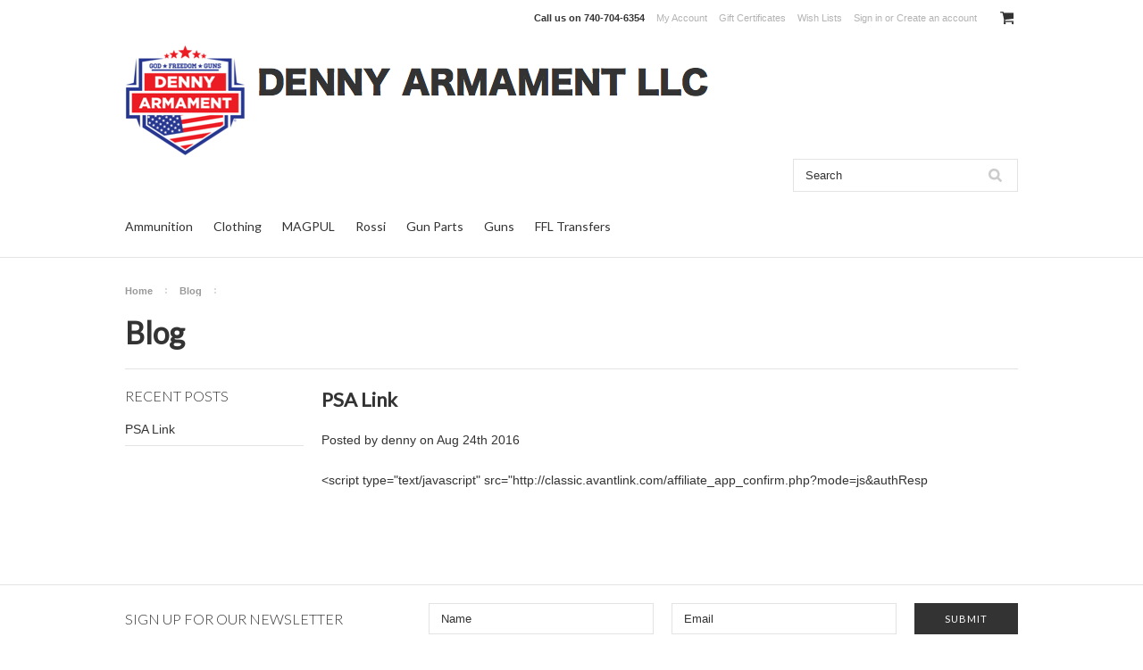

--- FILE ---
content_type: text/html; charset=UTF-8
request_url: https://dennyarmamentllc.com/blog/
body_size: 5521
content:
<!DOCTYPE html>

<html lang="en" dir="ltr">

<head>

    <title>Blog</title>

    <meta charset="UTF-8">
    <meta name="description" content="" />
    <meta name="keywords" content="" />
    
    <link rel='canonical' href='https://dennyarmamentllc.com/blog/' />
    
    
    
    <link href="//fonts.googleapis.com/css?family=Lato:400,300" rel="stylesheet" type="text/css">

    <link rel="shortcut icon" href="https://cdn10.bigcommerce.com/r-1d45975bfcfed69b7ec7c4a1ace9cb7570b0185f" />
    <meta name="viewport" content="width=device-width, initial-scale=1">

    <script>
    //<![CDATA[
        (function(){
            // this happens before external dependencies (and dom ready) to reduce page flicker
            var node, i;
            for (i = window.document.childNodes.length; i--;) {
                node = window.document.childNodes[i];
                if (node.nodeName == 'HTML') {
                    node.className += ' javascript';
                }
            }
        })();
    //]]>
    </script>

    <link href="https://cdn9.bigcommerce.com/r-50b4fa8997ce43839fb9457331bc39687cd8345a/themes/__master/Styles/styles.css" type="text/css" rel="stylesheet" /><link href="https://cdn9.bigcommerce.com/r-0b5d9f5bed7fefb1ee1e6c5f1cd25b84b61fa485/themes/ClassicNext/Styles/iselector.css" media="all" type="text/css" rel="stylesheet" />
<link href="https://cdn9.bigcommerce.com/r-0b5d9f5bed7fefb1ee1e6c5f1cd25b84b61fa485/themes/ClassicNext/Styles/flexslider.css" media="all" type="text/css" rel="stylesheet" />
<link href="https://cdn9.bigcommerce.com/r-0b5d9f5bed7fefb1ee1e6c5f1cd25b84b61fa485/themes/ClassicNext/Styles/slide-show.css" media="all" type="text/css" rel="stylesheet" />
<link href="https://cdn9.bigcommerce.com/r-0b5d9f5bed7fefb1ee1e6c5f1cd25b84b61fa485/themes/ClassicNext/Styles/styles-slide-show.css" media="all" type="text/css" rel="stylesheet" />
<link href="https://cdn9.bigcommerce.com/r-0b5d9f5bed7fefb1ee1e6c5f1cd25b84b61fa485/themes/ClassicNext/Styles/social.css" media="all" type="text/css" rel="stylesheet" />
<link href="https://cdn9.bigcommerce.com/r-0b5d9f5bed7fefb1ee1e6c5f1cd25b84b61fa485/themes/ClassicNext/Styles/styles.css" media="all" type="text/css" rel="stylesheet" />
<link href="https://cdn9.bigcommerce.com/r-0b5d9f5bed7fefb1ee1e6c5f1cd25b84b61fa485/themes/ClassicNext/Styles/light.css" media="all" type="text/css" rel="stylesheet" />
<link href="https://cdn9.bigcommerce.com/r-0b5d9f5bed7fefb1ee1e6c5f1cd25b84b61fa485/themes/ClassicNext/Styles/theme.css" media="all" type="text/css" rel="stylesheet" />
<link href="https://cdn9.bigcommerce.com/r-0b5d9f5bed7fefb1ee1e6c5f1cd25b84b61fa485/themes/ClassicNext/Styles/grid.css" media="all" type="text/css" rel="stylesheet" />
<link href="https://cdn9.bigcommerce.com/r-0b5d9f5bed7fefb1ee1e6c5f1cd25b84b61fa485/themes/ClassicNext/Styles/responsive.css" media="all" type="text/css" rel="stylesheet" />
<link href="https://cdn9.bigcommerce.com/r-0b5d9f5bed7fefb1ee1e6c5f1cd25b84b61fa485/themes/ClassicNext/Styles/font-awesome.css" media="all" type="text/css" rel="stylesheet" />
<link href="https://cdn9.bigcommerce.com/r-1d45975bfcfed69b7ec7c4a1ace9cb7570b0185f/javascript/superfish/css/store.css" type="text/css" rel="stylesheet" /><link type="text/css" rel="stylesheet" href="https://cdn9.bigcommerce.com/r-1d45975bfcfed69b7ec7c4a1ace9cb7570b0185f/javascript/jquery/plugins/imodal/imodal.css" />

    <!-- Tell the browsers about our RSS feeds -->
    <link rel="alternate" type="application/rss+xml" title="Latest News (RSS 2.0)" href="https://dennyarmamentllc.com/rss.php?action=newblogs&amp;type=rss" />
<link rel="alternate" type="application/atom+xml" title="Latest News (Atom 0.3)" href="https://dennyarmamentllc.com/rss.php?action=newblogs&amp;type=atom" />
<link rel="alternate" type="application/rss+xml" title="New Products (RSS 2.0)" href="https://dennyarmamentllc.com/rss.php?type=rss" />
<link rel="alternate" type="application/atom+xml" title="New Products (Atom 0.3)" href="https://dennyarmamentllc.com/rss.php?type=atom" />
<link rel="alternate" type="application/rss+xml" title="Popular Products (RSS 2.0)" href="https://dennyarmamentllc.com/rss.php?action=popularproducts&amp;type=rss" />
<link rel="alternate" type="application/atom+xml" title="Popular Products (Atom 0.3)" href="https://dennyarmamentllc.com/rss.php?action=popularproducts&amp;type=atom" />


    <!-- Include visitor tracking code (if any) -->
    <!-- Start Tracking Code for analytics_googleanalytics -->

<meta name="google-site-verification" content="QNmsQ4RV9-6CdtJgdm0GzsLMOAb0OPzgA-oG2ifBZRc" />

<!-- End Tracking Code for analytics_googleanalytics -->



    

    

    <script src="https://ajax.googleapis.com/ajax/libs/jquery/1.7.2/jquery.min.js"></script>
    <script src="https://cdn10.bigcommerce.com/r-1d45975bfcfed69b7ec7c4a1ace9cb7570b0185f/javascript/menudrop.js?"></script>
    <script src="https://cdn10.bigcommerce.com/r-1d45975bfcfed69b7ec7c4a1ace9cb7570b0185f/javascript/iselector.js?"></script>
    <script src="https://cdn10.bigcommerce.com/r-1d45975bfcfed69b7ec7c4a1ace9cb7570b0185f/javascript/jquery/plugins/jquery.flexslider.js"></script>
    <script src="https://cdn10.bigcommerce.com/r-1d45975bfcfed69b7ec7c4a1ace9cb7570b0185f/javascript/viewport.js?"></script>

    <!-- Theme bespoke js -->
    <script src="https://cdn10.bigcommerce.com/r-0b5d9f5bed7fefb1ee1e6c5f1cd25b84b61fa485/themes/ClassicNext/js/matchMedia.js"></script>
    <script src="https://cdn10.bigcommerce.com/r-0b5d9f5bed7fefb1ee1e6c5f1cd25b84b61fa485/themes/ClassicNext/js/common.js"></script>
    <script src="https://cdn10.bigcommerce.com/r-0b5d9f5bed7fefb1ee1e6c5f1cd25b84b61fa485/themes/ClassicNext/js/jquery.autobox.js"></script>
    <script src="https://cdn10.bigcommerce.com/r-0b5d9f5bed7fefb1ee1e6c5f1cd25b84b61fa485/themes/ClassicNext/js/init.js"></script>
    <script src="https://cdn10.bigcommerce.com/r-0b5d9f5bed7fefb1ee1e6c5f1cd25b84b61fa485/themes/ClassicNext/js/jquery.uniform.min.js"></script>
    <script src="https://cdn10.bigcommerce.com/r-0b5d9f5bed7fefb1ee1e6c5f1cd25b84b61fa485/themes/ClassicNext/js/main.js?"></script>

    <script>
    //<![CDATA[
    config.ShopPath = 'https://dennyarmamentllc.com';
    config.AppPath = ''; // BIG-8939: Deprecated, do not use.
    config.FastCart = 1;
    config.ShowCookieWarning = !!0;
    var ThumbImageWidth = 190;
    var ThumbImageHeight = 285;
    //]]>
    </script>
    <script type="text/javascript" src="https://cdn9.bigcommerce.com/r-1d45975bfcfed69b7ec7c4a1ace9cb7570b0185f/javascript/jquery/plugins/jquery.form.js"></script>
<script type="text/javascript" src="https://cdn9.bigcommerce.com/r-1d45975bfcfed69b7ec7c4a1ace9cb7570b0185f/javascript/jquery/plugins/imodal/imodal.js"></script>
<script type="text/javascript">
var BCData = {};
</script>

    
    <script type="text/javascript" src="https://cdn9.bigcommerce.com/r-1d45975bfcfed69b7ec7c4a1ace9cb7570b0185f/javascript/quicksearch.js"></script>
    <!--[if lt IE 9]>
    <script src="https://cdn10.bigcommerce.com/r-0b5d9f5bed7fefb1ee1e6c5f1cd25b84b61fa485/themes/ClassicNext/js/html5shiv.js"></script>
    <![endif]-->
    
</head>
    
  
    
    

    <body>
        
<div id="DrawerMenu">
    <div class="inner">
        <div class="CategoryList" id="SideCategoryList">
    <h3>Categories</h3>
    <div class="BlockContent">
        <div class="SideCategoryListFlyout">
            <ul class="sf-menu sf-horizontal">
<li><a href="https://dennyarmamentllc.com/ammo/">Ammunition</a></li>
<li><a href="https://dennyarmamentllc.com/clothing/">Clothing</a></li>
<li><a href="https://dennyarmamentllc.com/magpul/">MAGPUL</a></li>
<li><a href="https://dennyarmamentllc.com/rossi/">Rossi</a></li>
<li><a href="https://dennyarmamentllc.com/gun-parts/">Gun Parts</a><ul>
<li><a href="https://dennyarmamentllc.com/gun-parts/glock-parts/">Glock Parts</a></li>
<li><a href="https://dennyarmamentllc.com/gun-parts/rock-island-armory-ria/">Rock Island Armory RIA</a></li>
<li><a href="https://dennyarmamentllc.com/gun-parts/star-bm/">Star BM</a></li>
<li><a href="https://dennyarmamentllc.com/gsg/">GSG</a></li>
<li><a href="https://dennyarmamentllc.com/sig-sauer/">Sig Sauer</a></li>
<li><a href="https://dennyarmamentllc.com/gun-parts/gsg/">GSG</a></li>
<li><a href="https://dennyarmamentllc.com/gun-parts/heritage/">Heritage</a></li>
<li><a href="https://dennyarmamentllc.com/gun-parts/marlin-parts/">Marlin Parts</a></li>
<li><a href="https://dennyarmamentllc.com/gun-parts/mossberg-parts/">Mossberg Parts</a></li>
<li><a href="https://dennyarmamentllc.com/gun-parts/remington-parts/">Remington Parts</a></li>
<li><a href="https://dennyarmamentllc.com/gun-parts/ruger-parts/">Ruger Parts</a></li>
<li><a href="https://dennyarmamentllc.com/gun-parts/savage-parts/">Savage Parts</a></li>
<li><a href="https://dennyarmamentllc.com/gun-parts/smith-and-wesson/">Smith and Wesson</a></li>
<li><a href="https://dennyarmamentllc.com/gun-parts/springfield-parts/">Springfield Parts</a></li>
<li><a href="https://dennyarmamentllc.com/gun-parts/stevens-parts/">Stevens Parts</a></li>
<li><a href="https://dennyarmamentllc.com/gun-parts/walther/">Walther</a></li>
<li><a href="https://dennyarmamentllc.com/gun-parts/winchester-parts/">Winchester Parts</a></li>

</ul>
</li>
<li><a href="https://dennyarmamentllc.com/utility/">Guns</a><ul>
<li><a href="https://dennyarmamentllc.com/guns/new-guns/">New Guns</a></li>
<li><a href="https://dennyarmamentllc.com/guns/used-guns/">Used Guns</a></li>

</ul>
</li>
<li><a href="https://dennyarmamentllc.com/ffl-transfers/">FFL Transfers</a></li>

</ul>

        </div>
    </div>
</div>

        <div class="BrandList Moveable Panel slist" id="SideShopByBrand" style="display: ">
    <h3>Brands</h3>
    <div class="BlockContent">
        <ul class="treeview">
            <li><a href="https://dennyarmamentllc.com/brands/Heritage.html">Heritage</a></li><li><a href="https://dennyarmamentllc.com/brands/Walther.html">Walther</a></li><li><a href="https://dennyarmamentllc.com/brands/Smith-%26-Wesson.html">Smith &amp; Wesson</a></li><li><a href="https://dennyarmamentllc.com/brands/Glock.html">Glock</a></li><li><a href="https://dennyarmamentllc.com/brands/Mossberg.html">Mossberg</a></li><li><a href="https://dennyarmamentllc.com/brands/Sig-Sauer.html">Sig Sauer</a></li><li><a href="https://dennyarmamentllc.com/brands/Ruger.html">Ruger</a></li><li><a href="https://dennyarmamentllc.com/brands/Marlin.html">Marlin</a></li>
            <li><a href="https://dennyarmamentllc.com/brands/">View all brands</a></li>
        </ul>
    </div>
</div>

        <div class="Block Moveable Panel" id="SideCategoryShopByPrice" style="display:none;"></div>
        <div class="AdditionalInformationList Moveable Panel slist" id="SideAdditionalInformation">
    <h3>Additional Information</h3>
    <div class="BlockContent">
        <ul class="treeview">
            <li><a href="/">Home</a></li>
        </ul>
        <ul class="pages-menu sf-menu sf-horizontal sf-js-enabled">
		<li class=" ">
		<a href="https://dennyarmamentllc.com/ffl-upload/"><span>FFL Upload</span></a>
		
	</li>	<li class=" ">
		<a href="https://dennyarmamentllc.com/terms/"><span>Terms </span></a>
		
	</li>	<li class=" ">
		<a href="https://dennyarmamentllc.com/shipping-returns/"><span>Shipping &amp; Returns</span></a>
		
	</li>	<li class=" ">
		<a href="https://dennyarmamentllc.com/contact-us/"><span>Contact Us</span></a>
		
	</li>	<li class=" ">
		<a href="https://dennyarmamentllc.com/blog/"><span>Blog</span></a>
		
	</li>
</ul>
    </div>
</div>

        <div class="AccountNavigationList Moveable Panel slist" id="SideAccountNavigation">
    <h3>Site Information</h3>
    <div class="BlockContent js-side-account-menu">
        <!-- Fill with content from TopMenu -->
    </div>
</div>
<script>

(function ($, window) {
    'use strict';

    var bcTheme = window.bcTheme || {};
    bcTheme.mobile = bcTheme.mobile || {};

    var MobileAccountMenu = function MobileAccountMenu(){};

    MobileAccountMenu.prototype.init = function init ( selector ) {
        this.$element = $(selector);

        this.cloneTopMenu();
        this.setCurrencyConvertor();
        this.bindEvents();

    };

    MobileAccountMenu.prototype.cloneTopMenu = function cloneTopMenu () {
        // Cloning from top menu as Globals don't work down here.
        var $topMenuClone = $('.TopMenu ul').clone(),
            $phoneNumber = $('<a />', {
                'text': $('.js-drawermenu-store-phone-container').find('.phoneIcon').text(),
                'href': 'tel:' + $('.js-drawermenu-store-phone-container').find('.js-drawermenu-store-phone').text()
            });
        //Modify the cloned menu to make phone clickable and hide stuff we don't need
        $topMenuClone.find('.phoneIcon').replaceWith( $phoneNumber );
        $topMenuClone.find('.js-drawermenu-cart').remove();
        //append new menu to drawer
        this.$element.append( $topMenuClone );
    };

    MobileAccountMenu.prototype.setCurrencyConvertor = function setCurrencyConvertor () {
        this.$mobileCurrencyConverter = this.$element.find('.js-drawermenu-currency-converter');
        this.$mobileSelectedCurrency = this.$mobileCurrencyConverter.find('.selected-currency');
        this.$mobileCurrencyList = this.$mobileCurrencyConverter.find('.CurrencyList');
    };

    MobileAccountMenu.prototype.bindEvents = function bindEvents () {
        var that = this;

        this.$mobileSelectedCurrency.on('click', function(e) {
            e.preventDefault();
            that.$mobileSelectedCurrency.toggleClass('open');
            that.$mobileCurrencyList.toggleClass('open');
        });
    };

    bcTheme.mobile.accountMenu = new MobileAccountMenu();

    window.bcTheme = window.bcTheme || bcTheme;

}(jQuery, window));

$(function () {
    bcTheme.mobile.accountMenu.init('.js-side-account-menu');
});

</script>

    </div>
</div>
<script>
//<![CDATA[
    $(function(){

        //Drawer Subnavigation Accordion
        $('#DrawerMenu li ul').addClass('drawer-subcat');
        $('#DrawerMenu .drawer-subcat').prev('a').after('<span class="subcat-expand"></span>');
        $('#DrawerMenu .subcat-expand').click(function(){
            $(this).next('.drawer-subcat').toggleClass('expanded');
            $(this).toggleClass('subcat-expanded');
        });

    });
//]]>
</script>


        <div class="page">
            <div class="header">
	<div class="inner">

		<div id="AjaxLoading">
			<div class="ajax-loader">
				<img src="https://cdn10.bigcommerce.com/r-0b5d9f5bed7fefb1ee1e6c5f1cd25b84b61fa485/themes/ClassicNext/images/loader.png" alt="" />&nbsp;Loading... Please wait...
			</div>
		</div>

		
		
<div class="TopMenu">
    <div class="inner">
        <ul style="display:">
            <li class="js-drawermenu-store-phone-container"  >
                <div class="phoneIcon">Call us on <span class="js-drawermenu-store-phone">740-704-6354</span></div>
            </li>
            <li style="display:none" class="HeaderLiveChat">
                
            </li>
            <li style="display:" class="First">
                <a href="https://dennyarmamentllc.com/account.php">My Account</a>
            </li>
            <li><a href="https://dennyarmamentllc.com/giftcertificates.php">Gift Certificates</a></li>
            <li style="display:" class="wishLink">
                <a href="https://dennyarmamentllc.com/wishlist.php">Wish Lists</a>
            </li>
            <li style="display:">
                <div><a href='https://dennyarmamentllc.com/login.php' onclick=''>Sign in</a> or <a href='https://dennyarmamentllc.com/login.php?action=create_account' onclick=''>Create an account</a></div>
            </li>
            <li class="js-drawermenu-currency-converter">
                <div class="Block Moveable Panel" id="SideCurrencySelector" style="display:none;"></div>
            </li>
            <li class="last CartLink js-drawermenu-cart" style="display:">
                <i class="icon icon-cart" title="View Cart">&nbsp;</i><a href="https://dennyarmamentllc.com/cart.php" title="View Cart"><span></span></a>
            </li>
        </ul>
    </div>
</div>


		<div id="Header">
			<div class="inner">
				<div id="ToggleMenu" class="fa fa-bars normal"></div>
				<div class="header-logo">
					<a href="https://dennyarmamentllc.com/"><img src="/product_images/untitled_2_1529164883__89066.original.png" border="0" id="LogoImage" alt="DENNY ARMAMENT LLC" /></a>

				</div>
				<div class="header-secondary">
					<div id="SearchForm" class="cf">
	<form action="https://dennyarmamentllc.com/search.php" method="get" onsubmit="return check_small_search_form()">
		<label for="search_query">Search</label>
		<input type="text" name="search_query" id="search_query" class="Textbox autobox" value="Search" />
		<input type="submit" class="Button" value="" name="Search" title="Search" />
	</form>
</div>

<script type="text/javascript">
	var QuickSearchAlignment = 'right';
	var QuickSearchWidth = '390px';
	lang.EmptySmallSearch = "You forgot to enter some search keywords.";
	// uniform() is deprecated in Blueprint theme; remove binding below when removing uniform
	$(document).ajaxComplete(function() {
		$('input[type=checkbox], select').not('.UniApplied').uniform();
	});
</script>
				</div>
				<div id="cart-amount">
					<a href="https://dennyarmamentllc.com/cart.php" class="Cart"><span class="bag-handle"></span><span class="total">&nbsp;</span></a>
				</div>
			</div>
		</div>

		<div class="PageMenu">
			<div class="inner">
				<div class="CategoryList" id="SideCategoryList">
    <h3>Categories</h3>
    <div class="BlockContent">
        <div class="SideCategoryListFlyout">
            <ul class="sf-menu sf-horizontal">
<li><a href="https://dennyarmamentllc.com/ammo/">Ammunition</a></li>
<li><a href="https://dennyarmamentllc.com/clothing/">Clothing</a></li>
<li><a href="https://dennyarmamentllc.com/magpul/">MAGPUL</a></li>
<li><a href="https://dennyarmamentllc.com/rossi/">Rossi</a></li>
<li><a href="https://dennyarmamentllc.com/gun-parts/">Gun Parts</a><ul>
<li><a href="https://dennyarmamentllc.com/gun-parts/glock-parts/">Glock Parts</a></li>
<li><a href="https://dennyarmamentllc.com/gun-parts/rock-island-armory-ria/">Rock Island Armory RIA</a></li>
<li><a href="https://dennyarmamentllc.com/gun-parts/star-bm/">Star BM</a></li>
<li><a href="https://dennyarmamentllc.com/gsg/">GSG</a></li>
<li><a href="https://dennyarmamentllc.com/sig-sauer/">Sig Sauer</a></li>
<li><a href="https://dennyarmamentllc.com/gun-parts/gsg/">GSG</a></li>
<li><a href="https://dennyarmamentllc.com/gun-parts/heritage/">Heritage</a></li>
<li><a href="https://dennyarmamentllc.com/gun-parts/marlin-parts/">Marlin Parts</a></li>
<li><a href="https://dennyarmamentllc.com/gun-parts/mossberg-parts/">Mossberg Parts</a></li>
<li><a href="https://dennyarmamentllc.com/gun-parts/remington-parts/">Remington Parts</a></li>
<li><a href="https://dennyarmamentllc.com/gun-parts/ruger-parts/">Ruger Parts</a></li>
<li><a href="https://dennyarmamentllc.com/gun-parts/savage-parts/">Savage Parts</a></li>
<li><a href="https://dennyarmamentllc.com/gun-parts/smith-and-wesson/">Smith and Wesson</a></li>
<li><a href="https://dennyarmamentllc.com/gun-parts/springfield-parts/">Springfield Parts</a></li>
<li><a href="https://dennyarmamentllc.com/gun-parts/stevens-parts/">Stevens Parts</a></li>
<li><a href="https://dennyarmamentllc.com/gun-parts/walther/">Walther</a></li>
<li><a href="https://dennyarmamentllc.com/gun-parts/winchester-parts/">Winchester Parts</a></li>

</ul>
</li>
<li><a href="https://dennyarmamentllc.com/utility/">Guns</a><ul>
<li><a href="https://dennyarmamentllc.com/guns/new-guns/">New Guns</a></li>
<li><a href="https://dennyarmamentllc.com/guns/used-guns/">Used Guns</a></li>

</ul>
</li>
<li><a href="https://dennyarmamentllc.com/ffl-transfers/">FFL Transfers</a></li>

</ul>

        </div>
    </div>
</div>

			</div>
		</div>

	</div>
</div>
            <div class="main">
                <div class="inner">
                    
                    <div class="Block Breadcrumb Moveable Panel" id="NewsBreadcrumb">
	<ul>
		<li><a href="https://dennyarmamentllc.com/">Home</a></li>
		<li><a href="https://dennyarmamentllc.com/blog/">Blog</a></li>
		<li></li>
	</ul>
</div>

                    <h1 class="TitleHeading">Blog</h1>
                    <div class="Left" id="LayoutColumn1">
                        <div class="Block BrandList Moveable Panel" id="BlogRecentPosts">
	<h4>Recent Posts</h4>
	<div class="BlockContent">
		<ul class="side-menu sf-menu sf-horizontal">
			<li>
	<a href="/blog/psa-link/">PSA Link</a>
</li>
		</ul>
	</div>
</div>
                    </div>
                    <div class="Content" id="LayoutColumn2">
                        <div class="BlockContent PageContent">
                            <div class="h-entry Block" id="NewsContent">
	<h1 class="p-name"><a href="/blog/psa-link/">PSA Link</a></h1>
    <p>Posted by <span class="p-author h-card">denny</span>
    on <time class="dt-published" datetime="2016-08-24T14:37:16+0000">
      Aug 24th 2016
    </time></p>

    <div class="BlockContent BlogShare">
        <div class="Clear AddThisButtonBox">
	<!-- AddThis Button BEGIN -->
	<div class="addthis_toolbox addthis_default_style " addthis:url="https://dennyarmamentllc.com/blog/psa-link/" addthis:title="PSA Link">
		<a class="addthis_button_facebook_share" fb:share:layout="button"></a><a class="addthis_button_tweet" tw:count="none"></a><a class="addthis_button_pinterest_pinit" style="width:40px;" pi:pinit:layout="horizontal"></a><a class="addthis_counter addthis_pill_style" addthis:url="https://dennyarmamentllc.com/blog/psa-link/" addthis:title="PSA Link"></a>
	</div>
	<script type="text/javascript" async="async" src="//s7.addthis.com/js/250/addthis_widget.js#pubid=ra-4e94ed470ee51e32"></script>
	<!-- AddThis Button END -->
</div>

    </div>
 
  	<div class="e-content BlockContent">
      <p>&lt;script type="text/javascript" src="http://classic.avantlink.com/affiliate_app_confirm.php?mode=js&amp;authResp</p><p style="margin-left: 20px;"></p>
  	</div>

    <div class="BlockContent">
        
    </div>
    <div class="BlockContent BlogShare">
        <div class="Clear AddThisButtonBox">
	<!-- AddThis Button BEGIN -->
	<div class="addthis_toolbox addthis_default_style " addthis:url="https://dennyarmamentllc.com/blog/psa-link/" addthis:title="PSA Link">
		<a class="addthis_button_facebook_share" fb:share:layout="button"></a><a class="addthis_button_tweet" tw:count="none"></a><a class="addthis_button_pinterest_pinit" style="width:40px;" pi:pinit:layout="horizontal"></a><a class="addthis_counter addthis_pill_style" addthis:url="https://dennyarmamentllc.com/blog/psa-link/" addthis:title="PSA Link"></a>
	</div>
	<script type="text/javascript" async="async" src="//s7.addthis.com/js/250/addthis_widget.js#pubid=ra-4e94ed470ee51e32"></script>
	<!-- AddThis Button END -->
</div>

    </div>
</div>
<div style="margin-bottom: 3rem;"></div>
                            <div class="product-nav btm">
                                <div class="Block Moveable Panel PagingBottom" id="CategoryPagingBottom">
                                    <div class="CategoryPagination BloggingPagination" style="display: none">
                                        <div class="FloatLeft">
                                            
                                        </div>
                                        <div class="FloatRight">
                                            
                                        </div>
                                        <ul class="PagingList">
                                            <li class="ActivePage">1</li>
                                        </ul>
                                    </div>
                                </div>
                                <br class="Clear">
                            </div>
                        </div>
                    </div>
                    <div class="clear"></div>
                </div>
            </div>
            <div class="footer">
    <div class="inner">

        
<div class="newsletter-subscription" id="SideNewsletterBox">
	<div class="inner">
		<div class="grid">
			<div class="grid__item one-third">

				<h4>Sign up for our newsletter</h4>
				
			</div>
			<div class="grid__item two-thirds">

				<form action="https://dennyarmamentllc.com/subscribe.php" method="post" id="subscribe_form" class="subscribe_form" name="subscribe_form">
					<input type="hidden" name="action" value="subscribe" />
					<div class="grid">
						<div class="grid__item two-fifths">
							<label for="nl_first_name">Name</label>
							<input class="Textbox autobox" value="Name" id="nl_first_name" name="nl_first_name" type="text" />
						</div>
						<div class="grid__item two-fifths">
							<label for="nl_email">Email</label>
							<input class="Textbox autobox" value="Email" id="nl_email" name="nl_email" type="email" />
						</div>
						<div class="grid__item one-fifth">

							<input value="Submit" class="btn" type="submit" />

						</div>
					</div>
				</form>
			</div>
		</div>
	</div>
</div>
<script type="text/javascript">
// <!--
	$('#subscribe_form').submit(function() {
		if($('#nl_first_name').val() == '') {
			alert('You forgot to type in your first name.');
			$('#nl_first_name').focus();
			return false;
		}

		if($('#nl_email').val() == '') {
			alert('You forgot to type in your email address.');
			$('#nl_email').focus();
			return false;
		}

		if($('#nl_email').val().indexOf('@') == -1 || $('#nl_email').val().indexOf('.') == -1) {
			alert('Please enter a valid email address, such as john@example.com.');
			$('#nl_email').focus();
			$('#nl_email').select();
			return false;
		}

		// Set the action of the form to stop spammers
		$('#subscribe_form').append("<input type=\"hidden\" name=\"check\" value=\"1\" \/>");
		return true;

	});
// -->
</script>



        <div class="footer-main">
            <div class="inner">
                <div class="footer-columns grid">
                    <div class="grid__item one-quarter"><h4>Quick Links</h4><ul class="pages-menu sf-menu sf-horizontal sf-js-enabled">
		<li class=" ">
		<a href="https://dennyarmamentllc.com/ffl-upload/"><span>FFL Upload</span></a>
		
	</li>	<li class=" ">
		<a href="https://dennyarmamentllc.com/terms/"><span>Terms </span></a>
		
	</li>	<li class=" ">
		<a href="https://dennyarmamentllc.com/shipping-returns/"><span>Shipping &amp; Returns</span></a>
		
	</li>	<li class=" ">
		<a href="https://dennyarmamentllc.com/contact-us/"><span>Contact Us</span></a>
		
	</li>	<li class=" ">
		<a href="https://dennyarmamentllc.com/blog/"><span>Blog</span></a>
		
	</li>
</ul></div>
                    <div class="grid__item one-quarter"><div class="Block CategoryList Panel">
    <h4>Categories</h4>
    <div class="BlockContent">
        <ul class="sf-menu sf-horizontal">
<li><a href="https://dennyarmamentllc.com/ammo/">Ammunition</a></li>
<li><a href="https://dennyarmamentllc.com/clothing/">Clothing</a></li>
<li><a href="https://dennyarmamentllc.com/magpul/">MAGPUL</a></li>
<li><a href="https://dennyarmamentllc.com/rossi/">Rossi</a></li>
<li><a href="https://dennyarmamentllc.com/gun-parts/">Gun Parts</a><ul>
<li><a href="https://dennyarmamentllc.com/gun-parts/glock-parts/">Glock Parts</a></li>
<li><a href="https://dennyarmamentllc.com/gun-parts/rock-island-armory-ria/">Rock Island Armory RIA</a></li>
<li><a href="https://dennyarmamentllc.com/gun-parts/star-bm/">Star BM</a></li>
<li><a href="https://dennyarmamentllc.com/gsg/">GSG</a></li>
<li><a href="https://dennyarmamentllc.com/sig-sauer/">Sig Sauer</a></li>
<li><a href="https://dennyarmamentllc.com/gun-parts/gsg/">GSG</a></li>
<li><a href="https://dennyarmamentllc.com/gun-parts/heritage/">Heritage</a></li>
<li><a href="https://dennyarmamentllc.com/gun-parts/marlin-parts/">Marlin Parts</a></li>
<li><a href="https://dennyarmamentllc.com/gun-parts/mossberg-parts/">Mossberg Parts</a></li>
<li><a href="https://dennyarmamentllc.com/gun-parts/remington-parts/">Remington Parts</a></li>
<li><a href="https://dennyarmamentllc.com/gun-parts/ruger-parts/">Ruger Parts</a></li>
<li><a href="https://dennyarmamentllc.com/gun-parts/savage-parts/">Savage Parts</a></li>
<li><a href="https://dennyarmamentllc.com/gun-parts/smith-and-wesson/">Smith and Wesson</a></li>
<li><a href="https://dennyarmamentllc.com/gun-parts/springfield-parts/">Springfield Parts</a></li>
<li><a href="https://dennyarmamentllc.com/gun-parts/stevens-parts/">Stevens Parts</a></li>
<li><a href="https://dennyarmamentllc.com/gun-parts/walther/">Walther</a></li>
<li><a href="https://dennyarmamentllc.com/gun-parts/winchester-parts/">Winchester Parts</a></li>

</ul>
</li>
<li><a href="https://dennyarmamentllc.com/utility/">Guns</a><ul>
<li><a href="https://dennyarmamentllc.com/guns/new-guns/">New Guns</a></li>
<li><a href="https://dennyarmamentllc.com/guns/used-guns/">Used Guns</a></li>

</ul>
</li>
<li><a href="https://dennyarmamentllc.com/ffl-transfers/">FFL Transfers</a></li>

</ul>

    </div>
</div></div>
                    <div class="grid__item one-quarter"><div class="BrandList Moveable Panel slist" id="SideShopByBrand" style="display: ">
    <h4>Brands</h4>
    <div class="BlockContent">
        <ul class="treeview">
            <li><a href="https://dennyarmamentllc.com/brands/Heritage.html">Heritage</a></li><li><a href="https://dennyarmamentllc.com/brands/Walther.html">Walther</a></li><li><a href="https://dennyarmamentllc.com/brands/Smith-%26-Wesson.html">Smith &amp; Wesson</a></li><li><a href="https://dennyarmamentllc.com/brands/Glock.html">Glock</a></li><li><a href="https://dennyarmamentllc.com/brands/Mossberg.html">Mossberg</a></li><li><a href="https://dennyarmamentllc.com/brands/Sig-Sauer.html">Sig Sauer</a></li><li><a href="https://dennyarmamentllc.com/brands/Ruger.html">Ruger</a></li><li><a href="https://dennyarmamentllc.com/brands/Marlin.html">Marlin</a></li>
            <li><a href="https://dennyarmamentllc.com/brands/">View all brands</a></li>
        </ul>
    </div>
</div>
</div>
                    <div class="grid__item one-quarter"><div class="Block Moveable Panel" id="SocialLinks" style="display:none;"></div></div>
                </div>
            </div>
        </div>

        <div class="footer-links">
            <div class="inner">
                <p>
                    <span id="currencyPrices">All prices are in <span title='US Dollars'>USD</span>.</span> &copy; 2026 DENNY ARMAMENT LLC. <a href="https://dennyarmamentllc.com/sitemap/"><span>Sitemap</span></a>

                      <span class="powered-by"></span>
                </p>
                
            </div>
        </div>

    </div>
</div>








<script type="text/javascript" src="https://cdn9.bigcommerce.com/r-1d45975bfcfed69b7ec7c4a1ace9cb7570b0185f/javascript/bc_pinstrumentation.min.js"></script>
<script type="text/javascript" src="https://cdn9.bigcommerce.com/r-1d45975bfcfed69b7ec7c4a1ace9cb7570b0185f/javascript/superfish/js/jquery.bgiframe.min.js"></script>
<script type="text/javascript" src="https://cdn9.bigcommerce.com/r-1d45975bfcfed69b7ec7c4a1ace9cb7570b0185f/javascript/superfish/js/superfish.js"></script>
<script type="text/javascript">
    $(function(){
        if (typeof $.fn.superfish == "function") {
            $("ul.sf-menu").superfish({
                delay: 800,
                dropShadows: false,
                speed: "fast"
            })
            .find("ul")
            .bgIframe();
        }
    })
</script>
<script type="text/javascript" src="https://cdn9.bigcommerce.com/r-1d45975bfcfed69b7ec7c4a1ace9cb7570b0185f/javascript/visitor.js"></script>


<script type="text/javascript">
$(document).ready(function() {
	// attach fast cart event to all 'add to cart' link
	$(".ProductActionAdd a[href*='cart.php?action=add']").click(function(event) {
		fastCartAction($(this).attr('href'));
		return false;
	});
});
</script>




        </div>
    <script type="text/javascript" src="https://cdn9.bigcommerce.com/shared/js/csrf-protection-header-5eeddd5de78d98d146ef4fd71b2aedce4161903e.js"></script></body>
</html>